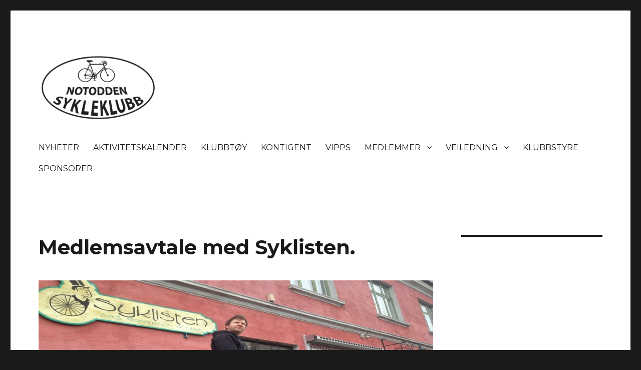

--- FILE ---
content_type: text/html; charset=UTF-8
request_url: https://notoddensk.no/2014/12/medlemsavtale-med-syklisten/
body_size: 6457
content:
<!DOCTYPE html>
<html lang="nb-NO" class="no-js">
<head>
	<meta charset="UTF-8">
	<meta name="viewport" content="width=device-width, initial-scale=1">
	<link rel="profile" href="http://gmpg.org/xfn/11">
		<link rel="pingback" href="https://notoddensk.no/xmlrpc.php">
		<script>(function(html){html.className = html.className.replace(/\bno-js\b/,'js')})(document.documentElement);</script>
<title>Medlemsavtale med Syklisten.</title>
<link rel='dns-prefetch' href='//fonts.googleapis.com' />
<link rel='dns-prefetch' href='//s.w.org' />
<link rel="alternate" type="application/rss+xml" title=" &raquo; strøm" href="https://notoddensk.no/feed/" />
<link rel="alternate" type="application/rss+xml" title=" &raquo; kommentarstrøm" href="https://notoddensk.no/comments/feed/" />
<link rel="alternate" type="application/rss+xml" title=" &raquo; Medlemsavtale med Syklisten. kommentarstrøm" href="https://notoddensk.no/2014/12/medlemsavtale-med-syklisten/feed/" />
		<script type="text/javascript">
			window._wpemojiSettings = {"baseUrl":"https:\/\/s.w.org\/images\/core\/emoji\/13.0.1\/72x72\/","ext":".png","svgUrl":"https:\/\/s.w.org\/images\/core\/emoji\/13.0.1\/svg\/","svgExt":".svg","source":{"concatemoji":"https:\/\/notoddensk.no\/wp-includes\/js\/wp-emoji-release.min.js?ver=5.6.16"}};
			!function(e,a,t){var n,r,o,i=a.createElement("canvas"),p=i.getContext&&i.getContext("2d");function s(e,t){var a=String.fromCharCode;p.clearRect(0,0,i.width,i.height),p.fillText(a.apply(this,e),0,0);e=i.toDataURL();return p.clearRect(0,0,i.width,i.height),p.fillText(a.apply(this,t),0,0),e===i.toDataURL()}function c(e){var t=a.createElement("script");t.src=e,t.defer=t.type="text/javascript",a.getElementsByTagName("head")[0].appendChild(t)}for(o=Array("flag","emoji"),t.supports={everything:!0,everythingExceptFlag:!0},r=0;r<o.length;r++)t.supports[o[r]]=function(e){if(!p||!p.fillText)return!1;switch(p.textBaseline="top",p.font="600 32px Arial",e){case"flag":return s([127987,65039,8205,9895,65039],[127987,65039,8203,9895,65039])?!1:!s([55356,56826,55356,56819],[55356,56826,8203,55356,56819])&&!s([55356,57332,56128,56423,56128,56418,56128,56421,56128,56430,56128,56423,56128,56447],[55356,57332,8203,56128,56423,8203,56128,56418,8203,56128,56421,8203,56128,56430,8203,56128,56423,8203,56128,56447]);case"emoji":return!s([55357,56424,8205,55356,57212],[55357,56424,8203,55356,57212])}return!1}(o[r]),t.supports.everything=t.supports.everything&&t.supports[o[r]],"flag"!==o[r]&&(t.supports.everythingExceptFlag=t.supports.everythingExceptFlag&&t.supports[o[r]]);t.supports.everythingExceptFlag=t.supports.everythingExceptFlag&&!t.supports.flag,t.DOMReady=!1,t.readyCallback=function(){t.DOMReady=!0},t.supports.everything||(n=function(){t.readyCallback()},a.addEventListener?(a.addEventListener("DOMContentLoaded",n,!1),e.addEventListener("load",n,!1)):(e.attachEvent("onload",n),a.attachEvent("onreadystatechange",function(){"complete"===a.readyState&&t.readyCallback()})),(n=t.source||{}).concatemoji?c(n.concatemoji):n.wpemoji&&n.twemoji&&(c(n.twemoji),c(n.wpemoji)))}(window,document,window._wpemojiSettings);
		</script>
		<style type="text/css">
img.wp-smiley,
img.emoji {
	display: inline !important;
	border: none !important;
	box-shadow: none !important;
	height: 1em !important;
	width: 1em !important;
	margin: 0 .07em !important;
	vertical-align: -0.1em !important;
	background: none !important;
	padding: 0 !important;
}
</style>
	<link rel='stylesheet' id='wp-block-library-css'  href='https://notoddensk.no/wp-includes/css/dist/block-library/style.min.css?ver=5.6.16' type='text/css' media='all' />
<link rel='stylesheet' id='twentysixteen-fonts-css'  href='https://fonts.googleapis.com/css?family=Merriweather%3A400%2C700%2C900%2C400italic%2C700italic%2C900italic%7CMontserrat%3A400%2C700%7CInconsolata%3A400&#038;subset=latin%2Clatin-ext' type='text/css' media='all' />
<link rel='stylesheet' id='genericons-css'  href='https://notoddensk.no/wp-content/themes/twentysixteen/genericons/genericons.css?ver=3.4.1' type='text/css' media='all' />
<link rel='stylesheet' id='twentysixteen-style-css'  href='https://notoddensk.no/wp-content/themes/twentysixteen/style.css?ver=5.6.16' type='text/css' media='all' />
<!--[if lt IE 10]>
<link rel='stylesheet' id='twentysixteen-ie-css'  href='https://notoddensk.no/wp-content/themes/twentysixteen/css/ie.css?ver=20160412' type='text/css' media='all' />
<![endif]-->
<!--[if lt IE 9]>
<link rel='stylesheet' id='twentysixteen-ie8-css'  href='https://notoddensk.no/wp-content/themes/twentysixteen/css/ie8.css?ver=20160412' type='text/css' media='all' />
<![endif]-->
<!--[if lt IE 8]>
<link rel='stylesheet' id='twentysixteen-ie7-css'  href='https://notoddensk.no/wp-content/themes/twentysixteen/css/ie7.css?ver=20160412' type='text/css' media='all' />
<![endif]-->
<!--[if lt IE 9]>
<script type='text/javascript' src='https://notoddensk.no/wp-content/themes/twentysixteen/js/html5.js?ver=3.7.3' id='twentysixteen-html5-js'></script>
<![endif]-->
<script type='text/javascript' src='https://notoddensk.no/wp-includes/js/jquery/jquery.min.js?ver=3.5.1' id='jquery-core-js'></script>
<script type='text/javascript' src='https://notoddensk.no/wp-includes/js/jquery/jquery-migrate.min.js?ver=3.3.2' id='jquery-migrate-js'></script>
<link rel="https://api.w.org/" href="https://notoddensk.no/wp-json/" /><link rel="alternate" type="application/json" href="https://notoddensk.no/wp-json/wp/v2/posts/2345" /><link rel="EditURI" type="application/rsd+xml" title="RSD" href="https://notoddensk.no/xmlrpc.php?rsd" />
<link rel="wlwmanifest" type="application/wlwmanifest+xml" href="https://notoddensk.no/wp-includes/wlwmanifest.xml" /> 
<meta name="generator" content="WordPress 5.6.16" />
<link rel="canonical" href="https://notoddensk.no/2014/12/medlemsavtale-med-syklisten/" />
<link rel='shortlink' href='https://notoddensk.no/?p=2345' />
<link rel="alternate" type="application/json+oembed" href="https://notoddensk.no/wp-json/oembed/1.0/embed?url=https%3A%2F%2Fnotoddensk.no%2F2014%2F12%2Fmedlemsavtale-med-syklisten%2F" />
<link rel="alternate" type="text/xml+oembed" href="https://notoddensk.no/wp-json/oembed/1.0/embed?url=https%3A%2F%2Fnotoddensk.no%2F2014%2F12%2Fmedlemsavtale-med-syklisten%2F&#038;format=xml" />
	<style type="text/css" id="twentysixteen-header-css">
		.site-branding {
			margin: 0 auto 0 0;
		}

		.site-branding .site-title,
		.site-description {
			clip: rect(1px, 1px, 1px, 1px);
			position: absolute;
		}
	</style>
	</head>

<body class="post-template-default single single-post postid-2345 single-format-standard wp-custom-logo group-blog">
<div id="page" class="site">
	<div class="site-inner">
		<a class="skip-link screen-reader-text" href="#content">Gå til innhold</a>

		<header id="masthead" class="site-header" role="banner">
			<div class="site-header-main">
				<div class="site-branding">
					<a href="https://notoddensk.no/" class="custom-logo-link" rel="home"><img width="240" height="140" src="https://notoddensk.no/wp-content/uploads/2016/06/cropped-Logo-NSK-2015-square-1.png" class="custom-logo" alt="" /></a>
											<p class="site-title"><a href="https://notoddensk.no/" rel="home"></a></p>
									</div><!-- .site-branding -->

									<button id="menu-toggle" class="menu-toggle">Meny</button>

					<div id="site-header-menu" class="site-header-menu">
													<nav id="site-navigation" class="main-navigation" role="navigation" aria-label="Hovedmeny">
								<div class="menu-hovedmeny-container"><ul id="menu-hovedmeny" class="primary-menu"><li id="menu-item-45" class="menu-item menu-item-type-custom menu-item-object-custom menu-item-home menu-item-45"><a href="http://notoddensk.no/">NYHETER</a></li>
<li id="menu-item-40" class="menu-item menu-item-type-post_type menu-item-object-page menu-item-40"><a href="https://notoddensk.no/aktivitetskalender/">AKTIVITETSKALENDER</a></li>
<li id="menu-item-2918" class="menu-item menu-item-type-post_type menu-item-object-page menu-item-2918"><a href="https://notoddensk.no/om-notodden-sk/klubbklaer-2016/">KLUBBTØY</a></li>
<li id="menu-item-3457" class="menu-item menu-item-type-post_type menu-item-object-page menu-item-3457"><a href="https://notoddensk.no/om-notodden-sk/medlemskontigent/">KONTIGENT</a></li>
<li id="menu-item-3466" class="menu-item menu-item-type-post_type menu-item-object-page menu-item-3466"><a href="https://notoddensk.no/nsk-vipps/">VIPPS</a></li>
<li id="menu-item-3542" class="menu-item menu-item-type-post_type menu-item-object-page menu-item-has-children menu-item-3542"><a href="https://notoddensk.no/arkiv-3/">MEDLEMMER</a>
<ul class="sub-menu">
	<li id="menu-item-3789" class="menu-item menu-item-type-post_type menu-item-object-page menu-item-3789"><a href="https://notoddensk.no/medlemsliste-2025/">Medlemsliste 2025</a></li>
	<li id="menu-item-3708" class="menu-item menu-item-type-post_type menu-item-object-page menu-item-3708"><a href="https://notoddensk.no/medlem-2024/">Medlemsliste 2024</a></li>
	<li id="menu-item-3678" class="menu-item menu-item-type-post_type menu-item-object-page menu-item-3678"><a href="https://notoddensk.no/medlem/">Medlemsliste 2023</a></li>
	<li id="menu-item-3637" class="menu-item menu-item-type-post_type menu-item-object-page menu-item-3637"><a href="https://notoddensk.no/medlemsliste-2022/">Medlemsliste 2022</a></li>
	<li id="menu-item-3515" class="menu-item menu-item-type-post_type menu-item-object-page menu-item-3515"><a href="https://notoddensk.no/medlemsliste-2021/">Medlemsliste 2021</a></li>
	<li id="menu-item-3424" class="menu-item menu-item-type-post_type menu-item-object-page menu-item-3424"><a href="https://notoddensk.no/medlemsliste-2020/">Medlemsliste 2020</a></li>
	<li id="menu-item-3328" class="menu-item menu-item-type-post_type menu-item-object-page menu-item-3328"><a href="https://notoddensk.no/medlemsliste-2019/">Medlemsliste 2019</a></li>
	<li id="menu-item-3233" class="menu-item menu-item-type-post_type menu-item-object-page menu-item-3233"><a href="https://notoddensk.no/medlemsliste-2018/">Medlemsliste 2018</a></li>
	<li id="menu-item-3138" class="menu-item menu-item-type-post_type menu-item-object-page menu-item-3138"><a href="https://notoddensk.no/medlemsliste-2017/">Medlemsliste 2017</a></li>
	<li id="menu-item-2861" class="menu-item menu-item-type-post_type menu-item-object-page menu-item-2861"><a href="https://notoddensk.no/medlemsliste-2016/">Medlemsliste 2016</a></li>
	<li id="menu-item-2365" class="menu-item menu-item-type-post_type menu-item-object-page menu-item-2365"><a href="https://notoddensk.no/medlemsliste-2015/">Medlemsliste 2015</a></li>
	<li id="menu-item-1448" class="menu-item menu-item-type-post_type menu-item-object-page menu-item-1448"><a href="https://notoddensk.no/medlemsliste-2014/">Medlemsliste 2014</a></li>
	<li id="menu-item-899" class="menu-item menu-item-type-post_type menu-item-object-page menu-item-899"><a href="https://notoddensk.no/medlemmer-2013/">Medlemsliste 2013</a></li>
	<li id="menu-item-173" class="menu-item menu-item-type-post_type menu-item-object-page menu-item-173"><a href="https://notoddensk.no/om-notodden-sk/aktive-medlemer/">Medlemsliste 2012</a></li>
</ul>
</li>
<li id="menu-item-3545" class="menu-item menu-item-type-post_type menu-item-object-page menu-item-has-children menu-item-3545"><a href="https://notoddensk.no/tips/">VEILEDNING</a>
<ul class="sub-menu">
	<li id="menu-item-469" class="menu-item menu-item-type-post_type menu-item-object-page menu-item-469"><a href="https://notoddensk.no/10-sykkelvettregler-fra-ncf/">SYKKELVETT</a></li>
	<li id="menu-item-199" class="menu-item menu-item-type-post_type menu-item-object-page menu-item-199"><a href="https://notoddensk.no/kjedekjoring/">KJEDEKJØRING</a></li>
</ul>
</li>
<li id="menu-item-178" class="menu-item menu-item-type-post_type menu-item-object-page menu-item-178"><a href="https://notoddensk.no/om-notodden-sk/styremedlemer/">KLUBBSTYRE</a></li>
<li id="menu-item-337" class="menu-item menu-item-type-post_type menu-item-object-page menu-item-337"><a href="https://notoddensk.no/om-notodden-sk/sponsorer/">SPONSORER</a></li>
</ul></div>							</nav><!-- .main-navigation -->
						
											</div><!-- .site-header-menu -->
							</div><!-- .site-header-main -->

					</header><!-- .site-header -->

		<div id="content" class="site-content">

<div id="primary" class="content-area">
	<main id="main" class="site-main" role="main">
		
<article id="post-2345" class="post-2345 post type-post status-publish format-standard has-post-thumbnail hentry category-nyheter">
	<header class="entry-header">
		<h1 class="entry-title">Medlemsavtale med Syklisten.</h1>	</header><!-- .entry-header -->

	
	
	<div class="post-thumbnail">
		<img width="1200" height="560" src="https://notoddensk.no/wp-content/uploads/2014/09/1979347_747452165279517_683604594_o.jpg" class="attachment-post-thumbnail size-post-thumbnail wp-post-image" alt="" loading="lazy" srcset="https://notoddensk.no/wp-content/uploads/2014/09/1979347_747452165279517_683604594_o.jpg 2351w, https://notoddensk.no/wp-content/uploads/2014/09/1979347_747452165279517_683604594_o-300x140.jpg 300w, https://notoddensk.no/wp-content/uploads/2014/09/1979347_747452165279517_683604594_o-1024x478.jpg 1024w" sizes="(max-width: 709px) 85vw, (max-width: 909px) 67vw, (max-width: 984px) 60vw, (max-width: 1362px) 62vw, 840px" />	</div><!-- .post-thumbnail -->

	
	<div class="entry-content">
		<p><span style="color: #000000;"><span style="font-size: medium;"><a href="http://notoddensk.no/wp-content/uploads/2014/09/1979347_747452165279517_683604594_o.jpg"><img loading="lazy" class="alignnone size-thumbnail wp-image-2165" alt="1979347_747452165279517_683604594_o" src="http://notoddensk.no/wp-content/uploads/2014/09/1979347_747452165279517_683604594_o-150x150.jpg" width="150" height="150" /></a></span></span></p>
<p><span style="color: #000000;"><span style="font-size: medium;">Som en del av vår nye </span>sponsoravtale med Syklisten<span style="font-size: medium;"> oppfordres alle medlemmer til å bruke byens spesialforretning ved innkjøp av sykler og det dere måtte trenge av deler<span style="font-family: Calibri;">. Vår nye avtale gir dere medlemmer </span>20%<span style="font-family: Calibri;"> både på sykler og deler. </span></span></span></p>
<p><span style="font-size: medium;"><span style="color: #000000;"><span style="font-family: Calibri;">For sykler vil han også kunne skaffe andre merker enn de han har i butikken som er </span>Giant, Hard Rock og GT<span style="font-family: Calibri;">. Ta en prat med Henning om du går med planer om nyinnkjøp. På delesiden vil han kunne matche pris på de fleste slitedeler fra </span>Shimano og SRAM.<span style="font-family: Calibri;"> Han vil prøve og strekke seg så langt han kan ned mot nettbutikkpriser på spesielt disse samt slanger og dekk. Pris er viktig men å ha en spesialbutikk er minst like viktig. Vi må heller ikke glemme at det kommer porto i tillegg når vi bestiller på nett.</span></span></span></p>
	</div><!-- .entry-content -->

	<footer class="entry-footer">
		<span class="byline"><span class="author vcard"><span class="screen-reader-text">Forfatter </span> <a class="url fn n" href="https://notoddensk.no/author/helge/">Helge Rauland</a></span></span><span class="posted-on"><span class="screen-reader-text">Publisert </span><a href="https://notoddensk.no/2014/12/medlemsavtale-med-syklisten/" rel="bookmark"><time class="entry-date published updated" datetime="2014-12-12T20:16:54+00:00">desember 12, 2014</time></a></span>			</footer><!-- .entry-footer -->
</article><!-- #post-## -->

	<nav class="navigation post-navigation" role="navigation" aria-label="Innlegg">
		<h2 class="screen-reader-text">Innleggsnavigasjon</h2>
		<div class="nav-links"><div class="nav-previous"><a href="https://notoddensk.no/2014/12/viking-tour-2015/" rel="prev"><span class="meta-nav" aria-hidden="true">Tidligere</span> <span class="screen-reader-text">Forrige innlegg:</span> <span class="post-title">Viking tour 2015</span></a></div><div class="nav-next"><a href="https://notoddensk.no/2014/12/onsdagsspinning-og-litt-til/" rel="next"><span class="meta-nav" aria-hidden="true">Neste</span> <span class="screen-reader-text">Neste innlegg:</span> <span class="post-title">Onsdagsspinning og litt til.</span></a></div></div>
	</nav>
	</main><!-- .site-main -->

	
</div><!-- .content-area -->


	<aside id="secondary" class="sidebar widget-area" role="complementary">
		<section id="text-3" class="widget widget_text">			<div class="textwidget"><iframe src="//www.facebook.com/plugins/likebox.php?href=http%3A%2F%2Fwww.facebook.com%2Fnotoddensk&amp;width=292&amp;height=558&amp;colorscheme=light&amp;show_faces=true&amp;border_color&amp;stream=true&amp;header=false&amp;appId=200375483406906" scrolling="no" frameborder="0" style="border:none; overflow:hidden; width:100%; height:558px;" allowTransparency="true"></iframe></div>
		</section><section id="text-4" class="widget widget_text"><h2 class="widget-title">Våre sponsorer</h2>			<div class="textwidget"><a href="http://www.alfacare.no" target="_blank" rel="noopener"><img src="http://notoddensk.no/wp-content/uploads/2012/04/alfacare.png" alt="Alfacare" width="300" /></a>

<a href="https://sporty.no/treningssenter/sporty-notodden" target="_blank" rel="noopener"><img title="Sporty" src="http://notoddensk.no/wp-content/uploads/2025/04/Sporty.png" alt="Sporty" width="300" /></a>

<a href="https://www.sparebank1.no/nb/sr-bank/privat.html/" target="_blank" rel="noopener"><img title="Sparebank 1" src="http://notoddensk.no/wp-content/uploads/2025/04/Logo-SpareBank-1-Sor-Norge-farge.png" alt="" width="300" /></a></div>
		</section><section id="linkcat-5" class="widget widget_links"><h2 class="widget-title">Sykkelnyheter</h2>
	<ul class='xoxo blogroll'>
<li><a href="http://www.klubbinfo.no/bckto/sykle-i-grupper.html" title="Ulike former for ruller og hva en bør vite om det.">Det å sykle i grupper kan og bør trenes på.</a></li>
<li><a href="http://sykling.no/">Norges Cykleforbund</a></li>
<li><a href="http://www.procycling.no">Procycling.no</a></li>
<li><a href="http://terrengsykkel.no">Terrengsykkel.no</a></li>

	</ul>
</section>
<section id="text-2" class="widget widget_text">			<div class="textwidget"><iframe height='160' width='300' frameborder='0' allowtransparency='true' scrolling='no' src='http://app.strava.com/clubs/notodden-sk/latest-rides/dc647eb66bd25650605e35542e19be0228b87229?show_rides=false'></iframe></div>
		</section>	</aside><!-- .sidebar .widget-area -->

		</div><!-- .site-content -->

		<footer id="colophon" class="site-footer" role="contentinfo">
							<nav class="main-navigation" role="navigation" aria-label="Hovedmeny i bunntekst">
					<div class="menu-hovedmeny-container"><ul id="menu-hovedmeny-1" class="primary-menu"><li class="menu-item menu-item-type-custom menu-item-object-custom menu-item-home menu-item-45"><a href="http://notoddensk.no/">NYHETER</a></li>
<li class="menu-item menu-item-type-post_type menu-item-object-page menu-item-40"><a href="https://notoddensk.no/aktivitetskalender/">AKTIVITETSKALENDER</a></li>
<li class="menu-item menu-item-type-post_type menu-item-object-page menu-item-2918"><a href="https://notoddensk.no/om-notodden-sk/klubbklaer-2016/">KLUBBTØY</a></li>
<li class="menu-item menu-item-type-post_type menu-item-object-page menu-item-3457"><a href="https://notoddensk.no/om-notodden-sk/medlemskontigent/">KONTIGENT</a></li>
<li class="menu-item menu-item-type-post_type menu-item-object-page menu-item-3466"><a href="https://notoddensk.no/nsk-vipps/">VIPPS</a></li>
<li class="menu-item menu-item-type-post_type menu-item-object-page menu-item-has-children menu-item-3542"><a href="https://notoddensk.no/arkiv-3/">MEDLEMMER</a>
<ul class="sub-menu">
	<li class="menu-item menu-item-type-post_type menu-item-object-page menu-item-3789"><a href="https://notoddensk.no/medlemsliste-2025/">Medlemsliste 2025</a></li>
	<li class="menu-item menu-item-type-post_type menu-item-object-page menu-item-3708"><a href="https://notoddensk.no/medlem-2024/">Medlemsliste 2024</a></li>
	<li class="menu-item menu-item-type-post_type menu-item-object-page menu-item-3678"><a href="https://notoddensk.no/medlem/">Medlemsliste 2023</a></li>
	<li class="menu-item menu-item-type-post_type menu-item-object-page menu-item-3637"><a href="https://notoddensk.no/medlemsliste-2022/">Medlemsliste 2022</a></li>
	<li class="menu-item menu-item-type-post_type menu-item-object-page menu-item-3515"><a href="https://notoddensk.no/medlemsliste-2021/">Medlemsliste 2021</a></li>
	<li class="menu-item menu-item-type-post_type menu-item-object-page menu-item-3424"><a href="https://notoddensk.no/medlemsliste-2020/">Medlemsliste 2020</a></li>
	<li class="menu-item menu-item-type-post_type menu-item-object-page menu-item-3328"><a href="https://notoddensk.no/medlemsliste-2019/">Medlemsliste 2019</a></li>
	<li class="menu-item menu-item-type-post_type menu-item-object-page menu-item-3233"><a href="https://notoddensk.no/medlemsliste-2018/">Medlemsliste 2018</a></li>
	<li class="menu-item menu-item-type-post_type menu-item-object-page menu-item-3138"><a href="https://notoddensk.no/medlemsliste-2017/">Medlemsliste 2017</a></li>
	<li class="menu-item menu-item-type-post_type menu-item-object-page menu-item-2861"><a href="https://notoddensk.no/medlemsliste-2016/">Medlemsliste 2016</a></li>
	<li class="menu-item menu-item-type-post_type menu-item-object-page menu-item-2365"><a href="https://notoddensk.no/medlemsliste-2015/">Medlemsliste 2015</a></li>
	<li class="menu-item menu-item-type-post_type menu-item-object-page menu-item-1448"><a href="https://notoddensk.no/medlemsliste-2014/">Medlemsliste 2014</a></li>
	<li class="menu-item menu-item-type-post_type menu-item-object-page menu-item-899"><a href="https://notoddensk.no/medlemmer-2013/">Medlemsliste 2013</a></li>
	<li class="menu-item menu-item-type-post_type menu-item-object-page menu-item-173"><a href="https://notoddensk.no/om-notodden-sk/aktive-medlemer/">Medlemsliste 2012</a></li>
</ul>
</li>
<li class="menu-item menu-item-type-post_type menu-item-object-page menu-item-has-children menu-item-3545"><a href="https://notoddensk.no/tips/">VEILEDNING</a>
<ul class="sub-menu">
	<li class="menu-item menu-item-type-post_type menu-item-object-page menu-item-469"><a href="https://notoddensk.no/10-sykkelvettregler-fra-ncf/">SYKKELVETT</a></li>
	<li class="menu-item menu-item-type-post_type menu-item-object-page menu-item-199"><a href="https://notoddensk.no/kjedekjoring/">KJEDEKJØRING</a></li>
</ul>
</li>
<li class="menu-item menu-item-type-post_type menu-item-object-page menu-item-178"><a href="https://notoddensk.no/om-notodden-sk/styremedlemer/">KLUBBSTYRE</a></li>
<li class="menu-item menu-item-type-post_type menu-item-object-page menu-item-337"><a href="https://notoddensk.no/om-notodden-sk/sponsorer/">SPONSORER</a></li>
</ul></div>				</nav><!-- .main-navigation -->
			
			
			<div class="site-info">
								<span class="site-title"><a href="https://notoddensk.no/" rel="home"></a></span>
				<a href="https://wordpress.org/">Drevet av WordPress</a>
			</div><!-- .site-info -->
		</footer><!-- .site-footer -->
	</div><!-- .site-inner -->
</div><!-- .site -->

<script type='text/javascript' src='https://notoddensk.no/wp-content/themes/twentysixteen/js/skip-link-focus-fix.js?ver=20160412' id='twentysixteen-skip-link-focus-fix-js'></script>
<script type='text/javascript' id='twentysixteen-script-js-extra'>
/* <![CDATA[ */
var screenReaderText = {"expand":"Utvid undermeny","collapse":"Sl\u00e5 sammen undermeny"};
/* ]]> */
</script>
<script type='text/javascript' src='https://notoddensk.no/wp-content/themes/twentysixteen/js/functions.js?ver=20160412' id='twentysixteen-script-js'></script>
<script type='text/javascript' src='https://notoddensk.no/wp-includes/js/wp-embed.min.js?ver=5.6.16' id='wp-embed-js'></script>
</body>
</html>
